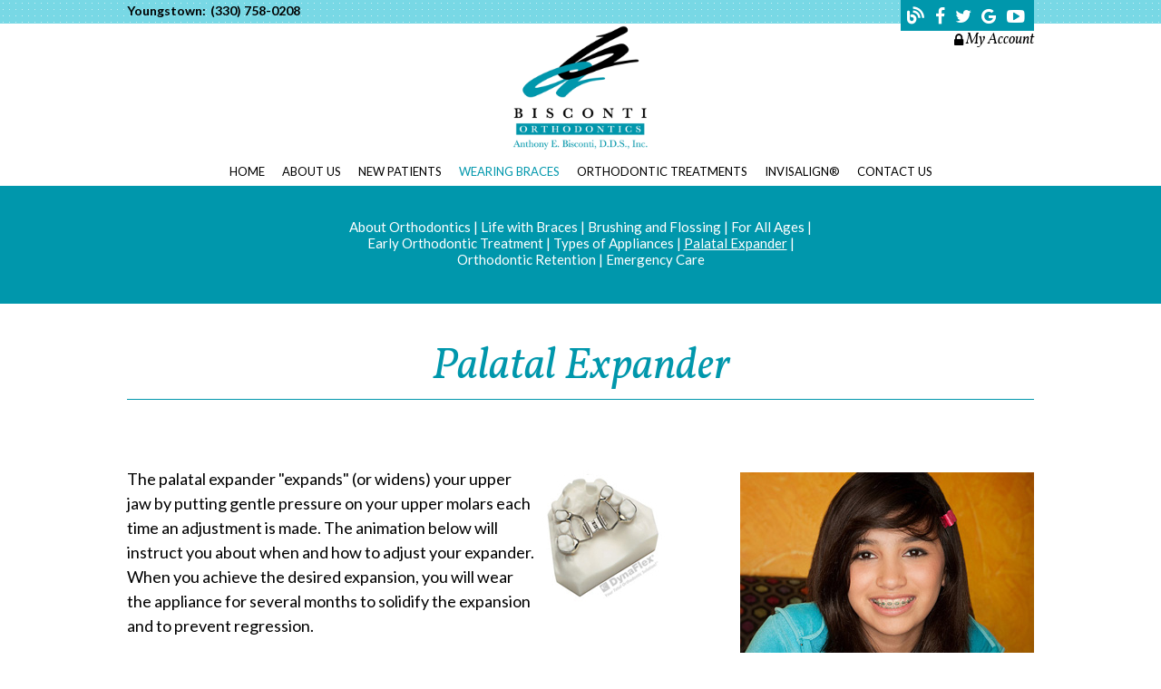

--- FILE ---
content_type: text/html; charset=utf-8
request_url: https://www.biscontiortho.com/palatal-expander
body_size: 4870
content:

<!DOCTYPE html >
<!--[if lt IE 7]>
<html lang="en" class="no-js lt-ie10 lt-ie9 lt-ie8 lt-ie7"> <![endif]-->
<!--[if IE 7]>
<html lang="en" class="no-js ie7 lt-ie10 lt-ie9 lt-ie8"> <![endif]-->
<!--[if IE 8]>
<html lang="en" class="no-js ie8 lt-ie10 lt-ie9"> <![endif]-->
<!--[if IE 9]>
<html lang="en" class="no-js ie9 lt-ie10"> <![endif]-->
<!--[if gt IE 9]><!-->
<html lang="en" class="no-js"> <!--<![endif]-->
<head>
    <meta charset="utf-8">
    <title>Palatal Expander - Bisconti Orthodontics | Youngstown OH </title>
    <meta name="description" content="Dr. Anthony Bisconti of Bisconti Orthodontics offers orthodontic treatment including Invisalign® to patients in Youngstown, Boardman, and Canfield, OH. Free Consultation!">
    <meta name="HandheldFriendly" content="True">
    <meta name="MobileOptimized" content="320">
    <meta name="viewport" content="width=device-width, user-scalable=0">
    <meta name="format-detection" content="telephone=no"/>
    <!--[if IEMobile]>
    <meta http-equiv="cleartype" content="on"> <![endif]-->

    <!-- Standard desktop and mobile favicons -->
    <link rel="icon" type="image/ico" href="/assets/images/favicon.png">
    <link rel="shortcut icon" href="/assets/images/favicon.png">

    <link rel="stylesheet" href="//srwd.sesamehub.com/assets/fonts/font-awesome-4.6.3/css/font-awesome.min.css">

    <!-- CSS Stylings (Default Base Stylings and Site Specific) -->
    <!--[if gt IE 8]><!-->
    <link rel="stylesheet" href="//srwd.sesamehub.com/assets/v5.0/global.min.css">
    <link rel="stylesheet" href="/assets/css/local.css?v=1769315699">
    <link rel="stylesheet" href="/assets/plugins/jquery.bxslider/jquery.bxslider.css" type="text/css">
    <!-- Testimonial Rotator -->
    <link rel="stylesheet" href="/assets/plugins/testimonial-rotator/css/testimonial-rotator.css" type="text/css">
    <!--<![endif]-->
    <!-- google fonts links -->
<link rel="stylesheet" type="text/css" href="https://fonts.googleapis.com/css?family=Vollkorn:400,400italic,700,700italic">		 
<!-- google fonts links -->
<link rel="stylesheet" type="text/css" href="https://fonts.googleapis.com/css?family=Lato:400,300,300italic,400italic,700,700italic">		 
<!-- google fonts links -->
<link rel="stylesheet" type="text/css" href="https://fonts.googleapis.com/css?family=Vollkorn:400,400italic,700,700italic">		 
<!-- google fonts links -->
<link rel="stylesheet" type="text/css" href="https://fonts.googleapis.com/css?family=Vollkorn:400,400italic,700,700italic">		 
    <link id="local_fonts" rel="stylesheet" href="/assets/css/fonts.css?v=1769315699" type="text/css">
    <!--[if gte IE 8]>
    <link rel="stylesheet" href="/assets/css/fonts.css" type="text/css" ; ?>
    <![endif]-->


    <!--[if lte IE 8]>
    <link rel="stylesheet" href="//srwd.sesamehub.com/assets/v5.0/global-ie.min.css">
    <link rel="stylesheet" href="/assets/css/local-ie.css">
    <![endif]-->

    <!-- Javascript Libraries -->
    <script src="//srwd.sesamehub.com/assets/v5.0/vendor/modernizr.min.js"></script>
    <script src="//code.jquery.com/jquery-1.11.0.min.js"></script>
    <script src="/assets/plugins/jquery.bxslider/jquery.bxslider.min.js"></script>
    <!-- patient care videos -->
    <script src="/sesame_scripts/scripts/jquery.flash_1.3.js" type="text/javascript"></script>
    <script> (function(i,s,o,g,r,a,m){i['GoogleAnalyticsObject']=r;i[r]=i[r]||function(){ (i[r].q=i[r].q||[]).push(arguments)},i[r].l=1*new Date();a=s.createElement(o), m=s.getElementsByTagName(o)[0];a.async=1;a.src=g;m.parentNode.insertBefore(a,m) })(window,document,'script','//www.google-analytics.com/analytics.js','ga'); ga('create', 'UA-59181114-1', 'auto'); ga('send', 'pageview'); </script></head>

<body class="palatal-expander sidebar-left footer-normal nav-top layout-standard layout-section-wearing-braces font-2">

<header id="hd">

    <div id="hd-top">
        <div class="container row">
            <div class="hd-locations span8">
                <!-- (111) 111-1111 -->
                <a href="/youngstown-office-location" class="hd-location">Youngstown: </a><a href="tel:3307580208" class="phone">(330) 758-0208</a>            </div>

            <div class="hd-right span4 font-3"><div class="social-icons">            <a href="/blog" aria-label="Follow our blog!">
                            <i class="custom-icon-blog linkHoverFade" aria-hidden="true"></i>
                          </a><a href="https://www.facebook.com/biscontiorthodontics/" aria-label="Find us on facebook">
                            <i class="fa fa-facebook linkHoverFade" aria-hidden="true"></i>
                          </a><a href="https://twitter.com/biscontiortho" aria-label="Find us on twitter">
                            <i class="fa fa-twitter linkHoverFade" aria-hidden="true"></i>
                          </a><a href="https://www.google.com/maps/place/Dr.+Anthony+E.+Bisconti,+DDS/@40.989494,-80.636171,16z/data=!4m5!3m4!1s0x0:0x699944b1ec27c18e!8m2!3d40.989494!4d-80.636171?ll=40.989494,-80.636171&z=16&t=m&hl=en-US&gl=US&mapclient=embed&cid=7609188576381092238&shorturl=1" aria-label="Find us on google">
                            <i class="fa fa-google linkHoverFade" aria-hidden="true"></i>
                          </a><a href="https://www.youtube.com/channel/UC_DMkCzX9Ejls3P9WkgargQ" aria-label="Find us on youtube">
                            <i class="fa fa-youtube-play linkHoverFade" aria-hidden="true"></i>
                          </a>            </div></div>
        </div>
    </div>

    <div class="container row">
        <div class="logo col span3"><!-- Logo --><a href="/"><img src="/assets/images/logo.png" class="shift" alt="Home" /><span class="logo-tagline"></span></a></div><div class="logins font-3"><ul><li class="patient-login"><a href="https://patient.sesamecommunications.com/biscontiortho/index.html" id="patient-login" class="patient-login"><span>Patient</span> <span>Login</span></a></li></ul></div><!-- Main Navigation --><nav id="main-nav" class="horizontal clearfix"><div class="collapsible"><a href="javascript:void(0)" class="trigger">Tap for Menu</a><ul><li class="home first"><a href="/home" id="home" class="home"><span>Home</span></a></li><li class="about-us"><a href="/meet-dr-anthony-bisconti" id="about-us" class="about-us"><span>About</span> <span>Us</span></a><ul><li class="meet-dr-anthony-bisconti first"><a href="/meet-dr-anthony-bisconti" class="meet-dr-anthony-bisconti"><span>Meet</span> <span>Dr.</span> <span>Anthony</span> <span>Bisconti</span></a></li><li class="meet-the-team"><a href="/meet-the-team" class="meet-the-team"><span>Meet</span> <span>the</span> <span>Team</span></a></li><li class="abo-certification"><a href="/abo-certification" class="abo-certification"><span>ABO</span> <span>Certification</span></a></li><li class="our-blog last"><a href="/blog" class="our-blog"><span>Our</span> <span>Blog</span></a></li></ul></li><li class="new-patients"><a href="/office-visits" id="new-patients" class="new-patients"><span>New</span> <span>Patients</span></a><ul><li class="office-visits first"><a href="/office-visits" class="office-visits"><span>Office</span> <span>Visits</span></a></li><li class="financial-information"><a href="/financial-information" class="financial-information"><span>Financial</span> <span>Information</span></a></li><li class="patient-forms"><a href="/patient-forms" class="patient-forms"><span>Patient</span> <span>Forms</span></a></li><li class="orthodontic-faqs"><a href="/orthodontic-faqs" class="orthodontic-faqs"><span>Orthodontic</span> <span>FAQs</span></a></li><li class="testimonials last"><a href="/testimonials" class="testimonials"><span>Testimonials</span></a></li></ul></li><li class="wearing-braces active"><a href="/about-orthodontics" id="wearing-braces" class="wearing-braces"><span>Wearing</span> <span>Braces</span></a><ul><li class="about-orthodontics first"><a href="/about-orthodontics" class="about-orthodontics"><span>About</span> <span>Orthodontics</span></a></li><li class="life-with-braces"><a href="/life-with-braces" class="life-with-braces"><span>Life</span> <span>with</span> <span>Braces</span></a></li><li class="brushing-and-flossing"><a href="/brushing-and-flossing" class="brushing-and-flossing"><span>Brushing</span> <span>and</span> <span>Flossing</span></a></li><li class="for-all-ages"><a href="/for-all-ages" class="for-all-ages"><span>For</span> <span>All</span> <span>Ages</span></a></li><li class="early-orthodontic-treatment"><a href="/early-orthodontic-treatment" class="early-orthodontic-treatment"><span>Early</span> <span>Orthodontic</span> <span>Treatment</span></a></li><li class="types-of-appliances"><a href="/types-of-appliances" class="types-of-appliances"><span>Types</span> <span>of</span> <span>Appliances</span></a></li><li class="palatal-expander active"><a href="/palatal-expander" class="palatal-expander"><span>Palatal</span> <span>Expander</span></a></li><li class="orthodontic-retention"><a href="/orthodontic-retention" class="orthodontic-retention"><span>Orthodontic</span> <span>Retention</span></a></li><li class="emergency-care last"><a href="/emergency-care" class="emergency-care"><span>Emergency</span> <span>Care</span></a></li></ul></li><li class="orthodontic-treatments"><a href="/common-treatments" id="orthodontic-treatments" class="orthodontic-treatments"><span>Orthodontic</span> <span>Treatments</span></a><ul><li class="common-treatments first"><a href="/common-treatments" class="common-treatments"><span>Common</span> <span>Treatments</span></a></li><li class="types-of-braces"><a href="/types-of-braces" class="types-of-braces"><span>Types</span> <span>of</span> <span>Braces</span></a></li><li class="surgical-orthodontics"><a href="/surgical-orthodontics" class="surgical-orthodontics"><span>Surgical</span> <span>Orthodontics</span></a></li><li class="tads"><a href="/tads" class="tads"><span>TADs</span></a></li><li class="clear-braces"><a href="/clear-braces" class="clear-braces"><span>Clear</span> <span>Braces</span></a></li><li class="clear-aligners"><a href="/clear-aligners" class="clear-aligners"><span>Clear</span> <span>Aligners</span></a></li><li class="forsus last"><a href="/forsus" class="forsus"><span>Forsus™</span></a></li></ul></li><li class="invisalign"><a href="/invisalign-info" id="invisalign" class="invisalign"><span>Invisalign®</span></a><ul><li class="invisalign-info first"><a href="/invisalign-info" class="invisalign-info"><span>Invisalign®</span> <span>Info</span></a></li><li class="invisalign-costs"><a href="/invisalign-costs" class="invisalign-costs"><span>Invisalign®</span> <span>Costs</span></a></li><li class="invisalign-faqs"><a href="/invisalign-faqs" class="invisalign-faqs"><span>Invisalign®</span> <span>FAQs</span></a></li><li class="invisalign-testimonials"><a href="/invisalign-testimonials" class="invisalign-testimonials"><span>Invisalign®</span> <span>Testimonials</span></a></li><li class="invisalign-videos"><a href="/invisalign-videos" class="invisalign-videos"><span>Invisalign®</span> <span>Videos</span></a></li><li class="invisalign-before-after last"><a href="/invisalign-before-after" class="invisalign-before-after"><span>Invisalign®</span> <span>Before</span> <span>&</span> <span>After</span></a></li></ul></li><li class="contact-us"><a href="/youngstown-office-location" id="contact-us" class="contact-us"><span>Contact</span> <span>Us</span></a><ul><li class="youngstown-office-location first"><a href="/youngstown-office-location" class="youngstown-office-location"><span>Youngstown</span> <span>Office</span> <span>Location</span></a></li><li class="appointment-request"><a href="/appointment-request" class="appointment-request"><span>Appointment</span> <span>Request</span></a></li><li class="post-appointment-survey last"><a href="/post-appointment-survey" class="post-appointment-survey"><span>Post-Appointment</span> <span>Survey</span></a></li></ul></li></ul></div></nav>    </div>

</header>

<article id="content">

    <!-- Homepage Content -->
    
        <!-- Sub Nav -->
                    <div id="subnav-outer">
                <div class="container row">
                    <p><a href="/about-orthodontics" class="about-orthodontics">About Orthodontics</a> &#124; <a href="/life-with-braces" class="life-with-braces">Life with Braces</a> &#124; <a href="/brushing-and-flossing" class="brushing-and-flossing">Brushing and Flossing</a> &#124; <a href="/for-all-ages" class="for-all-ages">For All Ages</a> &#124; <a href="/early-orthodontic-treatment" class="early-orthodontic-treatment">Early Orthodontic Treatment</a> &#124; <a href="/types-of-appliances" class="types-of-appliances">Types of Appliances</a> &#124; <a href="/palatal-expander" class="palatal-expander active">Palatal Expander</a> &#124; <a href="/orthodontic-retention" class="orthodontic-retention">Orthodontic Retention</a> &#124; <a href="/emergency-care" class="emergency-care">Emergency Care</a></p>                </div>
            </div>
        
        <div class="container row interior-content">

            <!-- Page Title -->
            <header>
                <h1>Palatal Expander</h1>
            </header>

            <!-- Page Content -->
            <div id="main-content">

                <!-- Site Manager -->
                
                <p><img src="/sesame_media/images/types-of-appliances/palatal-expander.jpg" alt="palatal expander model" class="right">The palatal expander "expands" (or widens) your upper jaw by putting gentle pressure on your upper molars each time an adjustment is made. The animation below will instruct you about when and how to adjust your expander. When you achieve the desired expansion, you will wear the appliance for several months to solidify the expansion and to prevent regression.</p>


<h2>Adjusting the palatal expander</h2>

<p>You can also download these instructions in a 
<a href="https://www.sesamehub.com/sesame_media/docs/palatal-expander.pdf">
printable PDF document.</a></p>

<img src="/sesame_media/images/palatal-expander/palatal-expander-step1.gif" class="img-left" alt="Step 1">
<h3>Step 1</h3>
<p class="clearfix">In a well-lit area, tip the patient's head back.</p>

<img src="/sesame_media/images/palatal-expander/palatal-expander-step2.gif" class="img-left" alt="Step 2">
<h3>Step 2</h3>
<p class="clearfix">Place the key in the hole until it is firmly in place.</p>

<img src="/sesame_media/images/palatal-expander/palatal-expander-step3.gif" class="img-left" alt="Step 3">
<h3>Step 3</h3>
<p class="clearfix">Push the key toward the back of the mouth. You will notice the fender will rotate and the new hole will appear. The rotation stops when the key meets the back of the expander.</p>

<img src="/sesame_media/images/palatal-expander/palatal-expander-step4.gif" class="img-left" alt="Step 4">
<h3>Step 4</h3>
<p class="clearfix">Press back and down toward the tongue to remove the key. The next hole for insertion of the key should now be visible.</p>

 
                            </div>

            <!-- Sidebar -->
            <div id="sidebar">
                <div id="hide-stock">
                    <img src="/assets/uploads/images/palatal-expander.jpg" alt="palatal expander" /> <!-- call stock photos from php code above -->
                </div>

                <!-- Blog -->
                
                            </div>

        </div>
    
</article>

<!-- Testimonial Rotator -->

<!-- Affiliate Logos -->
<div id="ft-logos">
    <div class="container row">
        <a href = "/meet-dr-anthony-bisconti" ><img class="shift" src=//srwd.sesamehub.com/assets/images/ft-logos/american-association-of-orthodontists.png alt = "American Association Of Orthodontists" /></a><a href = "/meet-dr-anthony-bisconti" ><img class="shift" src=//srwd.sesamehub.com/assets/images/ft-logos/american-board-of-orthodontics-2015.png alt = "American Board Of Orthodontics 2015" /></a><a href = "/meet-dr-anthony-bisconti" ><img class="shift" src=//srwd.sesamehub.com/assets/images/ft-logos/american-dental-association.png alt = "American Dental Association" /></a><a href = "/invisalign-info" ><img class="shift" src=//srwd.sesamehub.com/assets/images/ft-logos/invisalign.png alt = "Invisalign" /></a>    </div>
</div>

<!-- Services Callouts -->
<div id="services-row">
    <div class="container row">
        <h3>Services</h3>
        <ul><li>
                    <a href="/invisalign-info" class="service services-01">
                        <div class="service-bg">
                        <span class="service-block">Invisalign®</span>
                        </div>

                    </a>
                </li><li>
                    <a href="/for-all-ages" class="service services-02">
                        <div class="service-bg">
                        <span class="service-block">For All Ages</span>
                        </div>

                    </a>
                </li><li>
                    <a href="/clear-aligners" class="service services-03">
                        <div class="service-bg">
                        <span class="service-block">Clear Aligners</span>
                        </div>

                    </a>
                </li></ul>    </div>
</div>

<!-- Footer -->

<footer id="ft">
    <div class="container row">
        <div class="header-row">
            <div class="header-icon cbutton cbutton--effect">
                <i class="fa fa-map-marker"></i>
            </div>
            <h3>Find Us</h3>
        </div>
        <div style="clear:both;"></div>

        <div class="ft-location"><a href="/youngstown-office-location" class="ft-address"><span class="ft-header">Youngstown Office </span>908 Sahara Trail, Suite 1<br/>Youngstown,&nbsp;OH&nbsp;44514</a><a href="tel:3307580208" class="ft-phone">(330) 758-0208</a></div>    </div>

    <div class="container row full-width-mobile-container">
        <!-- Design Credit -->
        <div class="ft-design-credit">
            <a class="sesame-link" href="http://www.sesamecommunications.com/web-design">
                <img src="/assets/images/sesame-arrow.png" alt="sesame communications"/>Website Powered by Sesame 24-7&trade;
            </a>&nbsp;&#124;&nbsp;<ul><li class="doctor-login last"><a href="https://member.sesamecommunications.com/cgi/si_si_login.cgi?username=biscontiortho" id="doctor-login" class="doctor-login"><span>Doctor</span> <span>Login</span></a></li></ul><a
                href="/sitemap">Site Map</a>
            <a class="back-to-top font-1" href="#hd">... Back to Top</a>
        </div>

    </div>
</footer>

<!-- Additional scripts (Mobile Helpers, Console Detector, etc) -->
<script src="//srwd.sesamehub.com/assets/v5.0/helpers.js"></script>
<script src="//srwd.sesamehub.com/assets/v5.0/global.min.js"></script>


<!-- First Call etc-->
<script src="/assets/js/local.js"></script>
<script src="//srwd.sesamehub.com/assets/plugins/ajax-mailer/js/ajax-mailer.js"></script>
<!-- Testimonial Rotator -->
<script src="/assets/plugins/testimonial-rotator/js/testimonial-rotator.js"></script>


</body>

</html>

--- FILE ---
content_type: text/css
request_url: https://www.biscontiortho.com/assets/css/local.css?v=1769315699
body_size: 6164
content:
@import 'fonts.css';
body {
  font-weight: normal;
  font-size: 18px;
  line-height: 27px;
  -webkit-font-smoothing: antialiased;
  background: #FFFFFF;
  color: #000000;
}
p {
  margin: 0 0 1.58em;
  -webkit-column-break-inside: avoid;
  page-break-inside: avoid;
  break-inside: avoid;
}
a {
  color: #0097AC;
  font-style: italic;
  -webkit-transition-duration: 0.5s;
  transition-duration: 0.5s;
  text-decoration: none;
}
a:hover,
a.active {
  color: #78D8E5;
}
.before-and-after.slideshow .slideshow-nav a,
.office-tour.slideshow .slideshow-nav a {
  color: #7e7e7e;
}
.before-and-after.slideshow .slideshow-nav a:hover,
.office-tour.slideshow .slideshow-nav a:hover {
  color: #FFFFFF;
}
.before-and-after.slideshow .slideshow-pagination li.slideshow-active-page a,
.office-tour.slideshow .slideshow-pagination li.slideshow-active-page a {
  color: #FFFFFF;
}
h1,
h2,
h3,
h4,
h5,
h6 {
  margin: 0.2em 0 0.8em;
  text-rendering: auto;
  font-weight: normal;
  font-style: italic;
  color: #0097AC;
}
h1 {
  font-size: 2.722222222222222em !important;
  text-align: center;
  margin: 14px 0 44px;
  border-bottom: 1px solid #0097AC;
  padding: 0 0 6px;
}
.home header h1 {
  text-align: center;
  margin: 0.2em 0 1.65em;
  padding: 0;
}
h2 {
  font-size: 1.333333333333333em;
  font-weight: 700;
  color: #000000;
  font-style: normal;
}
h3 {
  font-size: 1.277777777777778em;
  font-weight: 400;
}
h4,
h5,
h6 {
  color: #000000;
  font-size: 1em;
  font-weight: 700;
  font-style: italic;
}
hr {
  color: #000000;
  background-color: #000000;
  border: none;
  height: 1px;
  clear: both;
  margin: 10px 0;
}
.hr {
  visibility: hidden;
}
ul li {
  list-style: disc;
}
li {
  line-height: 1.5;
  -webkit-column-break-inside: avoid;
  page-break-inside: avoid;
  break-inside: avoid;
}
#content ul {
  margin: 0 0 1.8em 39px;
}
#ft ul,
#subnav {
  margin: 0;
  padding: 0;
}
#callouts li,
#ft ul li,
#subnav li,
body.sitemap #content ul li {
  list-style: none;
}
.no-icons {
  background: none;
}
body.sitemap #main-content {
  width: 100%;
}
body.sitemap #content ul {
  margin: 0 0 1.8em 0;
}
body.sitemap #content ul li {
  margin-top: 21px;
  list-style: none;
}
body.sitemap #content ul li a {
  color: #0097AC;
  font-size: 1.222222222222222em;
  font-weight: 700;
  display: block;
  text-decoration: none;
}
body.sitemap #content ul ul {
  padding-left: 0;
  margin: 0 0 0 38px;
}
body.sitemap #content ul ul li {
  margin: 0;
  list-style: none;
}
body.sitemap #content ul ul li a {
  font-size: 1em;
  text-transform: capitalize;
  color: #000000;
  font-weight: 400;
}
body.sitemap #content ul li a:hover,
body.sitemap #content ul ul li a:hover {
  color: #78D8E5;
}
body.types-of-appliances div.hr,
body.ortho-dictionary div.hr {
  display: none;
}
#hd {
  text-align: center;
  width: 100%;
  display: table;
  z-index: 20;
  top: 0;
  position: relative;
  background: #FFFFFF;
  padding: 0;
  border-bottom: 1px solid #0097AC;
}
#hd .container {
  width: 100% !important;
  line-height: 1.4em;
}
#hd #hd-top {
  background-color: #78D8E5;
  background-image: url(../images/texture_dot.png);
}
#hd #hd-top .hd-locations {
  text-align: center;
  line-height: 1.2em;
  margin: 0 0 5px;
}
#hd #hd-top .hd-locations .phone,
#hd #hd-top .hd-locations a.phone {
  display: inline-block;
  text-decoration: none;
  margin: 0 15px 0 0;
  font-size: 0.7777777777777778em;
  line-height: 1em;
  color: #000000;
  font-weight: 600;
  font-style: normal;
}
#hd #hd-top .hd-locations a.hd-location {
  display: inline-block;
  text-decoration: none;
  margin: 0 5px 0 0;
  font-size: 0.7777777777777778em;
  line-height: 1em;
  color: #000000;
  font-weight: 600;
  font-style: normal;
}
#hd #hd-top .hd-locations a.phone:hover,
#hd #hd-top .hd-locations a.hd-location:hover {
  color: #FFFFFF;
}
#hd #hd-top .hd-right {
  text-align: center;
  color: #000000;
}
#hd #hd-top .hd-right a {
  color: #000000;
  font-size: 0.8888888888888889em;
  margin: 0px 2px 0 3px;
}
#hd #hd-top .hd-right .social-icons {
  float: none;
  display: inline-block;
  width: 100%;
  text-align: center;
  -moz-box-sizing: border-box;
  box-sizing: border-box;
  background: #0097AC;
  font-size: 22px;
  padding: 4px 7px 1px 3px;
}
#hd #hd-top .hd-right .social-icons a {
  display: inline !important;
  color: #FFFFFF;
  margin: 0px 3px 0 4px;
}
#hd #hd-top .hd-right .social-icons a:hover {
  color: #78D8E5;
}
#hd .logo {
  position: relative;
  float: none;
  display: block;
  text-align: center;
  width: 100%;
  text-decoration: none;
  color: #0097AC;
  margin: 24px 0 0;
  font-size: 3em;
  line-height: 1em;
}
#hd .logo img {
  width: 100%;
  max-width: 200px;
  display: inline-block;
}
#hd .logo .logo-tagline {
  display: block;
  font-size: 0.35em;
  line-height: 1em;
  color: #78D8E5;
  font-style: italic;
  margin: 10px 0 0;
  text-transform: uppercase;
  letter-spacing: 0.05em;
  -webkit-transition-duration: 0.5s;
  -moz-transition-duration: 0.5s;
  -o-transition-duration: 0.5s;
  -ms-transition-duration: 0.5s;
  transition-duration: 0.5s;
}
#hd .logo:hover,
#hd .logo a:hover,
#hd .logo:hover .logo-tagline {
  color: #0097AC;
}
#hd .logins {
  top: 0;
  right: 0;
  position: relative;
  display: inline-block;
  margin: 10px 0;
}
#hd .logins ul {
  margin: 0;
  display: inline-block;
}
#hd .logins ul li {
  list-style: none;
}
#hd .logins ul li a {
  display: block;
  color: #000000;
  font-size: 0.8888888888888889em;
}
#hd .logins ul li a:hover {
  color: #0097AC;
}
#main-nav {
  text-align: center;
  z-index: 20;
  clear: both;
  height: auto;
  color: #FFFFFF;
  background: #000000;
}
#main-nav .container {
  width: 100% !important;
}
#main-nav a {
  margin: 0;
  color: #FFFFFF;
  font-size: 0.7777777777777778em;
  -webkit-transition-duration: 0s;
  transition-duration: 0s;
  text-transform: uppercase;
  font-style: normal;
}
#main-nav a:hover,
#main-nav li.active a {
  background: #000000;
}
#main-nav .trigger {
  background: url(../images/nav/trigger-arrow.png) no-repeat scroll 97% 50% transparent;
  margin: 0px;
  padding: 16px 20px 12px;
}
#main-nav ul li a {
  background: #FFFFFF;
  border-bottom: 1px solid #000000;
  color: #000000;
  padding: 8px;
  -webkit-transition-duration: 0.2s;
  transition-duration: 0.2s;
}
#main-nav ul ul {
  margin: 0;
  padding: 11px 0;
  background-color: #000000;
}
#main-nav ul ul li a {
  text-transform: none;
  margin: 0;
  background: none;
  color: #FFFFFF;
  text-align: center;
  border-bottom: none;
  padding: 3px 5px;
}
#main-nav ul li ul li.active a,
#main-nav ul li.active ul li a:hover,
#main-nav ul ul li a:hover,
#main-nav ul ul li a.active {
  color: #78D8E5;
  background: none;
}
#main-nav .collapsible > ul > li.active > a,
#main-nav .collapsible > ul > li:hover > a {
  border-bottom: 1px solid #0097AC;
  color: #0097AC;
  background: #FFFFFF;
}
#main-nav li.active li a {
  background: none;
}
#subnav-outer {
  position: relative;
  padding: 41px 0 40px;
  background: #0097AC;
  text-align: center;
}
#subnav-outer p {
  color: #FFFFFF;
  width: 100%;
  max-width: 550px;
  margin: 0;
  font-size: 0.8333333333333333em;
  line-height: 1.2em;
  float: none;
  margin: 0 auto;
  text-align: center;
}
#subnav-outer a {
  color: #FFFFFF;
  text-decoration: none;
  display: inline-block;
  font-style: normal;
}
#subnav-outer a.active,
#subnav-outer a:hover {
  text-decoration: underline;
  color: ;
}
#home-slideshow-banner {
  float: none;
  width: 100%;
  max-width: none;
  margin: 0 auto;
  overflow: hidden;
  z-index: -9999;
  position: relative;
  top: 0;
  left: 0;
  right: 0;
  height: auto;
}
#home-slideshow-banner .bx-wrapper {
  margin: 0 auto;
}
#home-slideshow-banner .bx-wrapper .bx-pager {
  display: none;
}
#home-slideshow-banner .bx-wrapper .bx-viewport {
  z-index: -999;
}
#home-slideshow-banner ul {
  margin: 0;
}
#home-slideshow-banner .slide {
  width: 100%;
  height: auto;
  oveflow: hidden;
}
#home-slideshow-banner .slide .container {
  width: 100% !important;
}
#home-slideshow-banner .slide img {
  left: 0;
  margin-left: 0;
  width: 100%;
  max-width: none;
  position: relative;
}
.slideshow-tagline {
  margin: 0 0 0;
  width: 100%;
  max-width: none;
  background: #0097AC;
  text-align: center;
  padding: 10px 0;
  color: #FFFFFF;
  font-weight: 500;
  font-size: 1.4em;
  font-weight: 300;
}
.slideshow-tagline .wrapper {
  width: 96%;
  max-width: 1000px;
  margin: 0 auto;
}
.slideshow-tagline span {
  font-size: 2.878787878787879em;
  line-height: 1.02em;
  display: block;
  font-weight: normal;
  font-style: italic;
}
.slideshow {
  border-bottom: 3px solid #0097AC;
}
.slideshow-text {
  background: #000000;
  padding: 0 10px;
  color: #000000;
}
.office-tour.slideshow .slideshow-nav a,
.before-and-after.slideshow .slideshow-nav a {
  padding: 5px 5px;
}
.office-tour.slideshow .slideshow-nav a.prev,
.before-and-after.slideshow .slideshow-nav a.prev,
.office-tour.slideshow .slideshow-nav a.next,
.before-and-after.slideshow .slideshow-nav a.next {
  padding: 5px 15px;
}
.office-tour.slideshow .slideshow-nav a:hover,
.before-and-after.slideshow .slideshow-nav a:hover {
  color: #78D8E5;
}
body.office-tour .slideshow-nav-paginated li.slideshow-active-page a,
body.before-and-after .slideshow-nav-paginated li.slideshow-active-page a {
  color: #78D8E5 !important;
}
#hide-stock {
  display: none;
}
body[class^='meet-dr-'] #hide-stock {
  display: block !important;
  text-align: center;
  margin: 1em auto;
}
.cbutton {
  position: relative;
  display: inline-block;
  margin: 1em;
  padding: 0;
  border: none;
  background: none;
  color: #286aab;
  font-size: 1.4em;
  overflow: visible;
  -webkit-transition: color 0.7s;
  transition: color 0.7s;
  -webkit-tap-highlight-color: rgba(0,0,0,0);
}
.cbutton.cbutton--click,
.cbutton:hover {
  outline: none;
  color: #FFF;
}
.cbutton::after {
  position: absolute;
  top: 50%;
  left: 50%;
  margin: -35px 0 0 -35px;
  width: 70px;
  height: 70px;
  border-radius: 50%;
  content: '';
  opacity: 0;
  pointer-events: none;
}
.cbutton--box {
  width: 24px;
  height: 24px;
  border: 4px solid #16232f;
}
.cbutton--effect::after {
  box-shadow: inset 0 0 0 35px rgba(255,255,255,0);
}
.cbutton--effect.cbutton:hover::after {
  -webkit-animation: anim-effect 0.5s ease-out forwards;
  animation: anim-effect 0.5s ease-out forwards;
}
#contact-row {
  background: #0097AC;
  border-top: 3px solid #FFFFFF;
  padding: 31px 0;
  color: #FFFFFF;
}
#contact-row .home-form {
  float: none;
}
#contact-row .header-row {
  display: block;
  overflow: hidden;
}
#contact-row .header-row .header-icon {
  width: 63px;
  height: 63px;
  color: #FFFFFF;
  border: 3px solid #FFFFFF;
  -moz-border-radius: 50%;
  border-radius: 50%;
  float: left;
  font-size: 1.777777777777778em;
  text-align: center;
  -moz-box-sizing: border-box;
  box-sizing: border-box;
  padding-top: 12px;
  margin: 0 17px 0 0;
  overflow: visible;
  -webkit-transition: color 0.7s;
  transition: color 0.7s;
  -webkit-tap-highlight-color: rgba(0,0,0,0);
}
#contact-row .header-row h3 {
  padding: 10px 0;
  display: block;
  color: #FFFFFF;
  font-size: 1.166666666666667em;
  font-style: normal;
  border-bottom: 1px solid #FFFFFF;
  overflow: hidden;
  margin: 14px 0 0;
}
#contact-row .contact-content {
  padding-left: 0px;
  color: #FFFFFF;
  text-align: center;
}
#contact-row .contact-content a,
#contact-row .contact-content span {
  color: #FFFFFF;
  display: block;
  font-size: 1.055555555555556em;
  margin: 27px 0 10px;
  font-style: normal;
}
#contact-row .contact-content a i,
#contact-row .contact-content span i {
  width: 24px;
  text-align: center;
}
#contact-row .contact-content a:hover {
  color: #78D8E5;
}
#contact-row .contact-content a span:hover {
  color: #78D8E5;
}
#contact-row .contact-content .contact-location {
  padding-left: 10px;
  font-size: 0.9em;
  margin: 0 0 5px;
}
#callouts {
  text-align: center;
  width: 100%;
  position: relative;
  padding: 45px 0 35px;
  background-color: #78D8E5;
  background-image: url(../images/texture_dot.png);
}
#callouts ul {
  margin: 0;
}
#callouts li {
  display: block;
  max-width: 100%;
  width: 100%;
  margin: 10px auto;
  vertical-align: top;
}
#callouts li .callout-link {
  color: #000000 !important;
}
#callouts li .callout-link .callout-icon {
  font-size: 1.388888888888889em !important;
  text-align: center;
  width: 51px;
  height: 51px;
  display: block;
  margin: 0 auto;
  -moz-box-sizing: border-box;
  box-sizing: border-box;
  color: #000000;
  padding: 6px 0 0;
  border: 3px solid #000000;
  -moz-border-radius: 50%;
  border-radius: 50%;
}
#callouts li .callout-link .callout-text {
  font-size: 1.222222222222222em;
  line-height: 0.9090909090909091em;
  padding: 9px 0;
  color: #000000;
  display: block;
  margin: 0 auto;
  font-style: normal;
}
#callouts li .callout-link span {
  display: block;
  font-style: italic;
}
.tooltip {
  display: inline;
  position: relative;
  z-index: 999;
}
.tooltip-item {
  cursor: pointer;
  display: inline-block;
  padding: 0 10px;
}
.tooltip-item::after {
  content: '';
  position: absolute;
  width: 162px;
  height: 20px;
  bottom: 100%;
  left: 50%;
  pointer-events: none;
  -webkit-transform: translateX(-50%);
  transform: translateX(-50%);
}
.tooltip:hover .tooltip-item::after {
  pointer-events: auto;
}
.tooltip-content {
  position: absolute;
  z-index: 9999;
  width: 360px;
  left: 50%;
  margin: 0 0 98px -180px;
  bottom: 100%;
  text-align: left;
  line-height: 1.4;
  background: #FFF;
  opacity: 0;
  cursor: default;
  pointer-events: none;
  display: none \9;
}
.tooltip-effect .tooltip-content {
  width: 162px;
  margin-left: -81px;
  -webkit-transform-origin: 50% calc(106%);
  transform-origin: 50% calc(106%);
  -webkit-transform: rotate3d(0,0,1,15deg);
  transform: rotate3d(0,0,1,15deg);
  -webkit-transition: opacity 0.2s, -webkit-transform 0.2s;
  transition: opacity 0.2s, transform 0.2s;
  -webkit-transition-timing-function: ease, cubic-bezier(.17,.67,.4,1.39);
  transition-timing-function: ease, cubic-bezier(.17,.67,.4,1.39);
}
.tooltip:hover .tooltip-content {
  pointer-events: auto;
  opacity: 1;
  -webkit-transform: translate3d(0,0,0) rotate3d(0,0,0,0);
  transform: translate3d(0,0,0) rotate3d(0,0,0,0);
}
.tooltip-content::after {
  content: '';
  top: 100%;
  left: 50%;
  border: solid transparent;
  height: 0;
  width: 0;
  position: absolute;
  pointer-events: none;
  border-color: transparent;
  border-top-color: #FFF;
  border-width: 10px;
  margin-left: -10px;
}
.tooltip-text {
  font-size: 1.111111111111111em;
  display: block;
  padding: 12px 0 13px;
  color: #0097AC;
  font-style: italic;
  text-align: center;
}
.fa-number1,
.fa-number2,
.fa-number3,
.fa-number4 {
  font-size: 1em !important;
}
.fa-number1:before {
  content: "1";
  speak: none;
  font-style: normal;
  font-weight: normal;
  font-variant: normal;
  text-transform: none;
  line-height: 1;
  -webkit-font-smoothing: antialiased;
  -moz-osx-font-smoothing: grayscale;
}
.fa-number2:before {
  content: "2";
  speak: none;
  font-style: normal;
  font-weight: normal;
  font-variant: normal;
  text-transform: none;
  line-height: 1;
  -webkit-font-smoothing: antialiased;
  -moz-osx-font-smoothing: grayscale;
}
.fa-number3:before {
  content: "3";
  speak: none;
  font-style: normal;
  font-weight: normal;
  font-variant: normal;
  text-transform: none;
  line-height: 1;
  -webkit-font-smoothing: antialiased;
  -moz-osx-font-smoothing: grayscale;
}
.fa-number4:before {
  content: "4";
  speak: none;
  font-style: normal;
  font-weight: normal;
  font-variant: normal;
  text-transform: none;
  line-height: 1;
  -webkit-font-smoothing: antialiased;
  -moz-osx-font-smoothing: grayscale;
}
#content {
  z-index: 0;
  margin-top: 0;
}
#content .container {
  width: 96% !important;
  -moz-box-sizing: border-box;
  box-sizing: border-box;
}
#content-left {
  width: 100%;
  margin: 0;
  float: none;
}
#content-right {
  width: 100%;
  margin: 0;
  float: none;
}
#home-content {
  display: table;
  padding: 47px 0 20px;
}
.interior-content {
  padding: 27px 0;
}
#ft-logos {
  width: 100%;
  padding: 48px 0 48px;
  border-top: 1px solid #0097AC;
  text-align: center;
  font-size: 0;
}
#ft-logos img {
  display: block;
  padding: 0 20px;
  max-height: 70px;
  margin: 0 auto;
}
#services-row {
  padding: 22px 0 13px;
  background-color: #78D8E5;
  background-image: url(../images/texture_dot.png);
  text-align: center;
}
#services-row h3 {
  font-size: 1.888888888888889em;
  color: #000000;
  font-style: italic;
  margin: 0 0 14px;
}
#services-row ul {
  margin: 0;
  list-style: none;
  font-size: 0;
}
#services-row li {
  display: inline-block;
  max-width: 217px;
  width: 100%;
  margin: 0 1px 30px 0;
  vertical-align: top;
}
#services-row .service {
  position: relative;
  width: 100%;
  height: 168px;
  -moz-box-sizing: border-box;
  box-sizing: border-box;
  text-align: center;
  display: block;
  color: #FFFFFF;
}
#services-row .service .service-bg {
  position: absolute;
  top: 0;
  bottom: 0;
  left: 0;
  right: 0;
  background: rgba(0,0,0,0.3);
  -webkit-transition-duration: 0.5s;
  transition-duration: 0.5s;
}
#services-row .service .service-block {
  -moz-box-sizing: border-box;
  box-sizing: border-box;
  width: 150px;
  height: 39px;
  text-align: center;
  padding-top: 8px;
  display: block;
  margin: 144px auto 0;
  color: #FFFFFF;
  background: #0097AC;
  font-size: 14px;
  -webkit-transition-duration: 0.5s;
  transition-duration: 0.5s;
  font-style: normal;
}
#services-row .service.services-01 {
  background: url(../images/services/services-01.jpg) center top no-repeat;
  background-size: cover;
}
#services-row .service.services-02 {
  background: url(../images/services/services-02.jpg) center top no-repeat;
  background-size: cover;
}
#services-row .service.services-03 {
  background: url(../images/services/services-03.jpg) center top no-repeat;
  background-size: cover;
}
#services-row .service:hover .service-bg {
  background: transparent;
}
#ft {
  background: #000000;
  text-align: center;
  width: 100%;
  display: table;
  padding: 28px 0 0;
}
#ft .header-row {
  display: block;
  text-align: left;
}
#ft .header-row .header-icon {
  width: 48px;
  height: 48px;
  color: #FFFFFF;
  border: 2px solid #FFFFFF;
  -moz-border-radius: 50%;
  border-radius: 50%;
  float: left;
  text-align: center;
  font-size: 1.5em;
  -moz-box-sizing: border-box;
  box-sizing: border-box;
  padding-top: 8px;
  margin: 0 9px 0 1px;
}
#ft .header-row h3 {
  padding: 7px 0;
  display: block;
  color: #FFFFFF;
  font-size: 1.555555555555556em;
  border-bottom: 1px solid #FFFFFF;
  overflow: hidden;
}
#ft .ft-location {
  display: block;
  width: 100%;
  max-width: 187px;
  font-size: 0.8888888888888889em;
  line-height: 1em;
  font-style: normal;
  text-align: center;
  margin: 4px auto 28px;
  vertical-align: top;
  float: none;
  padding-left: 0;
}
#ft .ft-location a {
  font-style: normal;
}
#ft .ft-location a:hover {
  color: #78D8E5;
}
#ft .ft-location .ft-address {
  color: #FFFFFF;
}
#ft .ft-location .ft-address span.ft-header,
#ft .ft-location .ft-address div.ft-header {
  color: #0097AC;
  font-weight: 700;
  display: block;
  margin: 0 0 10px;
}
#ft .ft-location .ft-address span.itemprop {
  display: inline;
}
#ft .ft-location .phone,
#ft .ft-location .ft-phone {
  color: #FFFFFF;
  display: block;
}
#ft .ft-design-credit {
  width: 100%;
  float: none;
  background: #0097AC;
  color: #FFFFFF;
  font-size: 0.6666666666666667em;
  padding: 10px 8px;
  -moz-box-sizing: border-box;
  box-sizing: border-box;
}
#ft .ft-design-credit .full-width-mobile-container {
  width: 100% !important;
}
#ft .ft-design-credit a {
  display: inline-block;
  color: #FFFFFF;
  font-style: normal;
}
#ft .ft-design-credit a img {
  margin: 0 3px 0 0;
}
#ft .ft-design-credit ul {
  display: inline-block;
}
#ft .ft-design-credit a.back-to-top {
  font-size: 1.166666666666667em;
  font-style: italic;
  display: inline-block;
  margin: 0 0 0 10px;
}
#ft .ft-design-credit a:hover {
  color: #000000;
}
form button {
  padding: 15px 37px !important;
  text-align: center;
  display: inline-block;
  border: none;
  -webkit-transition-duration: 0.5s;
  transition-duration: 0.5s;
  font-style: italic;
  font-size: 0.7777777777777778em;
  color: #FFFFFF;
  background: #78D8E5;
}
form button:hover {
  background: #000000;
}
body.office-tour .container {
  text-align: center;
}
body.office-tour header h1 {
  text-align: left;
}
body.office-tour #main-content {
  display: inline-block;
  width: auto !important;
}
.stButton {
  margin-left: 0 !important;
  margin-right: 0 !important;
}
.st_plusone_large {
  top: 9px;
  position: relative;
}
.share-article-links {
  text-align: center;
}
.share-text {
  color: #000000;
  font-size: 1.5em;
  margin: 0 0 0.8em;
  font-weight: 400;
  text-align: center;
}
form#blog_search {
  background: #000000;
  color: #FFFFFF;
  margin: 10px 0 0;
  padding: 3px 10px 10px;
  position: relative;
  text-align: center;
  width: 100%;
}
form#blog_search label {
  color: #FFFFFF;
  text-transform: uppercase;
  font-size: 17px;
  margin: 0px;
  text-align: center;
  margin: 0 0 -2px;
}
form#blog_search input {
  background: #FFFFFF;
  color: #000000;
  width: 178px;
  margin: 6px auto;
  -webkit-transition: all .15s linear;
  -moz-transition: all .15s linear;
  -ms-transition: all .15s linear;
  -o-transition: all .15s linear;
  transition: all .15s linear;
}
form#blog_search input:hover {
  background: #e6e6e6;
}
form#blog_search button {
  display: block;
  font-size: 12px !important;
  font-size: 10px !important;
  padding: 5px 12px !important;
  -webkit-transition: all .25s linear;
  -moz-transition: all .25s linear;
  -ms-transition: all .25s linear;
  -o-transition: all .25s linear;
  transition: all .25s linear;
  margin: 5px auto 0;
  color: #FFFFFF;
  background: #78D8E5;
}
form#blog_search button:hover,
form#blog_search button:active {
  background: #000000;
}
form p {
  height: auto;
}
.container {
  max-width: 1000px;
}
.ie8 .container {
  width: 1000px;
}
.ie8 nav.horizontal ul li a {
  max-width: none;
}
.ie8 .slideshow-item {
  display: none;
}
.ie8 .slideshow-active {
  display: block;
}
.shift {
  position: relative;
}
.columns {
  display: inline;
  float: left;
}
.genie {
  opacity: 1.0;
  filter: alpha(opacity=100);
}
.genie:hover {
  opacity: 0.4;
  filter: alpha(opacity=40);
}
.video-container {
  position: relative;
  padding-bottom: 56.25%;
  padding-top: 30px;
  height: 0;
  overflow: hidden;
}
.video-container iframe,
.video-container object,
.video-container embed {
  position: absolute;
  top: 0;
  left: 0;
  width: 100%;
  height: 100%;
}
input[type="text"],
input[type="email"],
input[type="search"],
input[type="tel"],
input[type="file"],
textarea {
  resize: none;
}
body.office-tour .video-sleeve {
  margin: 0 auto;
  max-width: 600px;
}
#invisalign-before-after {
  max-width: 464px;
  width: 100%;
}
#invisalign-before-after ul {
  margin: 0;
}
#invisalign-before-after p.caption {
  position: relative;
}
#damon-before-after {
  max-width: 539px;
  width: 100%;
}
.test-cred {
  display: block;
  font-weight: bold;
  font-size: smaller;
}
.flash {
  margin: 20px 0;
}
.team {
  display: inline-block;
  margin: 0 20px 20px 0;
  border: 1px solid ;
}
.team-photo {
  float: left;
  margin: 0 20px 20px 0;
  width: 324px;
}
.spacer {
  display: block;
  width: 1px;
  height: 0px;
}
.home .spacer {
  display: block;
  height: 0px !important;
}
.ie8 #ajax-mailer {
  width: 300px;
}
#ajax-mailer {
  width: 100%;
  margin: 20px auto;
  min-width: 200px;
}
#ajax-mailer .response {
  color: #000000;
}
#ajax-mailer form label {
  display: block;
  max-width: 400px;
  min-width: 400px;
  margin: 10px 0;
  color: #FFFFFF;
  text-align: left;
}
#ajax-mailer ::-webkit-input-placeholder,
#ajax-mailer :-moz-placeholder,
#ajax-mailer ::-moz-placeholder,
#ajax-mailer :-ms-input-placeholder {
  color: #000000;
  font-size: 0.7222222222222222em;
}
#ajax-mailer ul,
#ajax-mailer ol {
  margin: 0;
}
#ajax-mailer ul li {
  list-style: none;
}
#ajax-mailer input[type="text"],
#ajax-mailer input[type="email"],
#ajax-mailer input[type="search"],
#ajax-mailer input[type="tel"],
#ajax-mailer input[type="file"],
#ajax-mailer textarea,
#ajax-mailer #ajax {
  width: 100%;
  height: 38px;
  -moz-appearance: none;
  border-radius: 0 0 0 0;
  display: inline-block;
  outline: 0 none;
  vertical-align: middle;
  display: block;
  -webkit-transition: all .15s linear;
  -moz-transition: all .15s linear;
  -ms-transition: all .15s linear;
  -o-transition: all .15s linear;
  transition: all .15s linear;
  -moz-box-sizing: border-box;
  box-sizing: border-box;
  margin: 0 0 10px;
  padding: 10px 15px;
  border: none;
  color: #000000;
  font-size: 0.7222222222222222em;
}
#ajax-mailer input[type="submit"] {
  width: auto;
  position: relative;
  padding: 5px 16px !important;
  text-align: center;
  display: inline-block;
  border: none;
  -webkit-transition-duration: 0.5s;
  transition-duration: 0.5s;
  font-style: italic;
  font-size: 0.7777777777777778em;
  color: #FFFFFF;
  background: #000000;
  float: right;
}
#ajax-mailer input[type="submit"]:hover {
  background: #78D8E5;
}
#ajax-mailer .error {
  font-size: 1em;
  color: #FFFFFF;
  line-height: 11px;
}
::-webkit-input-placeholder {
  color: #000000;
}
:-moz-placeholder {
  color: #000000;
}
::-moz-placeholder {
  color: #000000;
}
:-ms-input-placeholder {
  color: #000000;
}
.ie8 #ajax-mailer ul li,
.ie8 #ajax-mailer ol li {
  list-style: none;
}
.testimonial-rotator .bx-wrapper .bx-viewport {
  background: none !important;
}
.testimonial-rotator h6 {
  color: #000000;
}
.testimonial-rotator ul li,
.testimonial-rotator .bx-wrapper,
.testimonial-rotator .bx-wrapper .bx-viewport {
  height: 212px !important;
}
.testimonial-rotator ul li a {
  color: #0097AC;
}
@media only screen and (min-width: 48em) {
  .row > .col {
    border: 0px solid rgba(0,0,0,0);
    display: block;
    float: left;
    -webkit-box-sizing: border-box;
    -moz-box-sizing: border-box;
    box-sizing: border-box;
    -moz-background-clip: padding-box !important;
    -webkit-background-clip: padding-box !important;
    background-clip: padding-box !important;
    margin-left: 5%;
  }
  .row > .col:first-child {
    margin-left: 0%;
  }
  #staff-array .row > .col {
    margin-left: 0;
  }
  #staff-array .row > .col:first-child {
    margin-left: 5%;
  }
  .row > .col.span1 {
    width: 3.75%;
  }
  .row > .col.span2 {
    width: 12.5%;
  }
  .row > .col.span3,
  .row > .col.quarter {
    width: 21.25%;
  }
  .row > .col.span4,
  .row > .col.third {
    width: 30%;
  }
  .row > .col.span5 {
    width: 38.75%;
  }
  .row > .col.span6,
  .row > .col.half {
    width: 47.5%;
  }
  .row > .col.span7 {
    width: 56.25%;
  }
  .row > .col.span8 {
    width: 65%;
  }
  .row > .col.span9 {
    width: 73.75%;
  }
  .row > .col.span10 {
    width: 82.5%;
  }
  .row > .col.span11 {
    width: 91.25%;
  }
  .row > .col.span12,
  .row > .col.full {
    width: 100%;
  }
  .row > .col.offset1 {
    margin-left: 8.75%;
  }
  .row > .col.offset2 {
    margin-left: 17.5%;
  }
  .row > .col.offset3 {
    margin-left: 26.25%;
  }
  .row > .col.offset4 {
    margin-left: 35%;
  }
  .row > .col.offset5 {
    margin-left: 43.75%;
  }
  .row > .col.offset6 {
    margin-left: 52.5%;
  }
  .row > .col.offset7 {
    margin-left: 61.25%;
  }
  .row > .col.offset8 {
    margin-left: 70%;
  }
  .row > .col.offset9 {
    margin-left: 78.75%;
  }
  .row > .col.offset10 {
    margin-left: 87.5%;
  }
  .row > .col.offset11 {
    margin-left: 96.25%;
  }
  body.sitemap #content .width1 {
    width: 50%;
    display: inline;
    float: left;
  }
  #hide-stock {
    display: block;
    margin: 0 0 1em 0;
  }
  body[class^='meet-dr-'] #hide-stock {
    margin: 0 0 1em 0;
  }
  body.meet-the-team #hide-stock,
  body.meet-our-team #hide-stock,
  body.types-of-braces #hide-stock,
  body.types-of-appliances #hide-stock,
  body.common-treatments #hide-stock,
  body.common-procedures #hide-stock,
  body.office-tour #hide-stock,
  body.before-and-after #hide-stock,
  body.invisalign #hide-stock,
  body.opalescence #hide-stock,
  body[class^='invisalign-'] #hide-stock,
  body.your-child-s-first-orthodontic-checkup #hide-stock,
  body.aao-testimonials #hide-stock,
  body.ortho-tv #hide-stock,
  body.my-life-my-smile-my-orthodontist #hide-stock,
  body[class^='damon-'] #hide-stock {
    display: none;
  }
  body.home #sidebar,
  body.meet-the-team #sidebar,
  body.meet-our-team #sidebar,
  body.types-of-braces #sidebar,
  body.types-of-appliances #sidebar,
  body.common-treatments #sidebar,
  body.common-procedures #sidebar,
  body.office-tour #sidebar,
  body.before-and-after #sidebar,
  body.invisalign #sidebar,
  body.opalescence #sidebar,
  body[class^='invisalign-'] #sidebar,
  body.your-child-s-first-orthodontic-checkup #sidebar,
  body.aao-testimonials #sidebar,
  body.ortho-tv #sidebar,
  body.my-life-my-smile-my-orthodontist #sidebar,
  body[class^='damon-'] #sidebar {
    display: none;
  }
  body.meet-the-team #main-content,
  body.meet-our-team #main-content,
  body.types-of-braces #main-content,
  body.types-of-appliances #main-content,
  body.common-treatments #main-content,
  body.common-procedures #main-content,
  body.office-tour #main-content,
  body.before-and-after #main-content,
  body.invisalign #main-content,
  body.opalescence #main-content,
  body[class^='invisalign-'] #main-content,
  body.your-child-s-first-orthodontic-checkup #main-content,
  body.aao-testimonials #main-content,
  body.ortho-tv #main-content,
  body.my-life-my-smile-my-orthodontist #main-content,
  body[class^='damon-'] #main-content {
    width: 100%;
  }
  body.meet-our-team #main-content .img-right {
    display: block;
  }
  .testimonial-rotator ul li,
  .testimonial-rotator .bx-wrapper,
  .testimonial-rotator .bx-wrapper .bx-viewport {
    height: 130px !important;
  }
  .video-sleeve {
    width: 100%;
    max-width: 80%;
  }
  .video-sleeve-60 {
    width: 100%;
    max-width: 60%;
  }
  #main-content {
    width: 60%;
    display: block;
    float: left;
    padding: 0 0 30px 0;
  }
  #sidebar {
    width: 33.3%;
    float: right;
    display: inline;
    text-align: right;
    margin: 6px 0 0 0;
  }
  #sidebar img {
    margin: 0;
    width: 100%;
    max-width: 324px;
    display: inline-block;
  }
  h1 {
    margin: 14px 0 74px;
  }
  #content-left {
    width: 100%;
    -webkit-column-count: 2;
    -moz-column-count: 2;
    column-count: 2;
    -webkit-column-gap: 53px;
    -moz-column-gap: 53px;
    column-gap: 53px;
  }
  #ft-logos img {
    display: inline-block;
  }
  #ft .ft-design-credit {
    width: auto;
    float: right;
  }
  #ft .ft-location {
    width: 19%;
    padding-left: 6%;
    float: left;
    text-align: left;
    display: inline-block;
  }
  #callouts li {
    display: inline-block;
    width: 20%;
    margin: 10px 2.5%;
    vertical-align: top;
  }
  #contact-row .home-form {
    float: right;
  }
  #contact-row .contact-content {
    text-align: left;
    padding-left: 80px;
  }
  #contact-row .contact-content .contact-location {
    padding-left: 28px;
  }
}
@media only screen and (min-width: 64em) {
  #main-nav .container {
    width: 1000px !important;
    max-width: none;
  }
  .d8 #main-nav .container {
    width: 1000px !important;
  }
  #content .container {
    width: 96% !important;
    max-width: 1000px;
  }
  #hd {
    display: block;
  }
  .full-width-mobile-container {
    width: 96% !important;
    max-width: 1000px;
  }
  #main-nav {
    background: none;
  }
  #main-nav a {
    font-size: 13px;
  }
  #main-nav ul {
    margin: 0;
  }
  #main-nav ul li {
    float: none;
  }
  #main-nav ul li a {
    padding: 0px 6px 6px;
    margin: 0 3px 0 4px;
    border-bottom: none;
    background: none;
  }
  #main-nav ul li.contact-us ul {
    margin: 0 0 0 -167px;
    width: 260px;
  }
  #main-nav ul ul {
    margin: 0 0 0 4px;
    width: auto;
    padding: 9px 0;
  }
  #main-nav ul ul li {
    padding: 0;
  }
  #main-nav ul ul li a {
    text-align: left;
    line-height: 1.25em;
    padding: 7px 49px 8px 12px;
    border-bottom: none;
    white-space: nowrap;
  }
  #main-nav .collapsible > ul > li.active > a,
  #main-nav .collapsible > ul > li:hover > a {
    border-bottom: none;
  }
  nav.horizontal ul li {
    float: none;
  }
  #content {
    margin-top: 200px;
  }
  #hd {
    position: fixed;
  }
  #hd .logo {
    margin: 2px 0;
  }
  #hd .logo img {
    max-width: 150px;
  }
  #hd #hd-top .hd-locations {
    display: inline-block;
    float: left;
    text-align: left;
  }
  #hd #hd-top .hd-right {
    display: inline-block;
    float: right;
    text-align: right;
    position: absolute;
    right: 0;
    top: 0;
  }
  #hd #hd-top .hd-right .social-icons {
    margin: 0 0 -16px;
    width: auto;
  }
  #hd .logins {
    position: absolute;
    top: 5px;
    margin: 0;
  }
  #home-slideshow-banner {
    background: #0097AC;
    height: 519px;
  }
  #home-slideshow-banner .slide {
    height: 519px;
  }
  #home-slideshow-banner .slide img {
    width: 2000px;
    max-width: none;
    left: 50%;
    margin-left: -1000px;
  }
  #home-slideshow-banner .slideshow-tagline {
    background: none;
    position: absolute;
    z-index: 50;
    top: 366px;
    text-align: left;
    font-size: 1.833333333333333em;
  }
  #callouts li {
    max-width: 156px;
  }
}
@-webkit-keyframes anim-effect {
  0% {
    opacity: 1;
    -webkit-transform: scale3d(0.4,0.4,1);
    transform: scale3d(0.4,0.4,1);
  }
  80% {
    box-shadow: inset 0 0 0 2px rgba(255,255,255,0.8);
    opacity: 0.1;
  }
  100% {
    box-shadow: inset 0 0 0 2px rgba(255,255,255,0.8);
    opacity: 0;
    -webkit-transform: scale3d(1.2,1.2,1);
    transform: scale3d(1.2,1.2,1);
  }
}
@keyframes anim-effect {
  0% {
    opacity: 1;
    -webkit-transform: scale3d(0.4,0.4,1);
    transform: scale3d(0.4,0.4,1);
  }
  80% {
    box-shadow: inset 0 0 0 2px rgba(255,255,255,0.8);
    opacity: 0.1;
  }
  100% {
    box-shadow: inset 0 0 0 2px rgba(255,255,255,0.8);
    opacity: 0;
    -webkit-transform: scale3d(1.2,1.2,1);
    transform: scale3d(1.2,1.2,1);
  }
}


--- FILE ---
content_type: text/plain
request_url: https://www.google-analytics.com/j/collect?v=1&_v=j102&a=2057757967&t=pageview&_s=1&dl=https%3A%2F%2Fwww.biscontiortho.com%2Fpalatal-expander&ul=en-us%40posix&dt=Palatal%20Expander%20-%20Bisconti%20Orthodontics%20%7C%20Youngstown%20OH&sr=1280x720&vp=1280x720&_u=IEBAAEABAAAAACAAI~&jid=565434336&gjid=1202345529&cid=1368593276.1769319239&tid=UA-59181114-1&_gid=590355698.1769319239&_r=1&_slc=1&z=904033425
body_size: -451
content:
2,cG-DQ546M7D4K